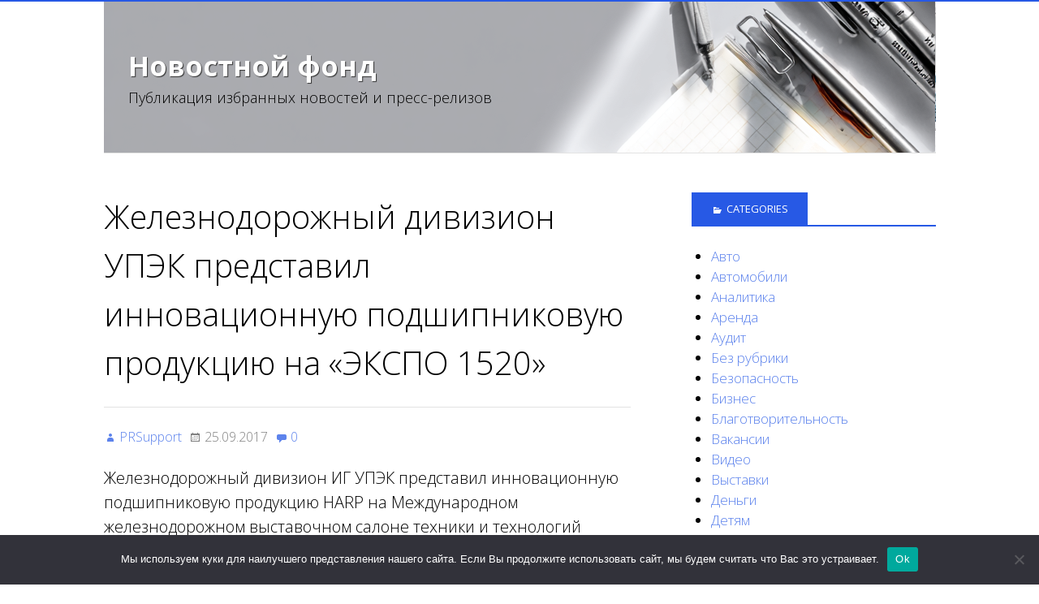

--- FILE ---
content_type: text/html; charset=UTF-8
request_url: https://pr-pool.ru/prsupport/zheleznodorozhnyj-divizion-upek-predstavil-innovacionnuyu-podshipnikovuyu-produkciyu-na-ekspo-1520/
body_size: 20549
content:
<!DOCTYPE html>
<html lang="ru-RU">

<head>
<meta charset="UTF-8" />
<title>Железнодорожный дивизион УПЭК представил инновационную подшипниковую продукцию на «ЭКСПО 1520» &#8211; Новостной фонд</title>
<meta name='robots' content='max-image-preview:large' />
	<style>img:is([sizes="auto" i], [sizes^="auto," i]) { contain-intrinsic-size: 3000px 1500px }</style>
	<meta name="viewport" content="width=device-width, initial-scale=1" />
<meta name="generator" content="Stargazer 3.0.0" />
<link rel='dns-prefetch' href='//fonts.googleapis.com' />
<link rel="alternate" type="application/rss+xml" title="Новостной фонд &raquo; Feed" href="https://pr-pool.ru/feed/" />
<link rel="alternate" type="application/rss+xml" title="Новостной фонд &raquo; Comments Feed" href="https://pr-pool.ru/comments/feed/" />
<link rel="alternate" type="application/rss+xml" title="Новостной фонд &raquo; Железнодорожный дивизион УПЭК представил инновационную подшипниковую продукцию на «ЭКСПО 1520» Comments Feed" href="https://pr-pool.ru/prsupport/zheleznodorozhnyj-divizion-upek-predstavil-innovacionnuyu-podshipnikovuyu-produkciyu-na-ekspo-1520/feed/" />
<link rel="pingback" href="https://pr-pool.ru/xmlrpc.php" />
<script type="text/javascript">
/* <![CDATA[ */
window._wpemojiSettings = {"baseUrl":"https:\/\/s.w.org\/images\/core\/emoji\/15.1.0\/72x72\/","ext":".png","svgUrl":"https:\/\/s.w.org\/images\/core\/emoji\/15.1.0\/svg\/","svgExt":".svg","source":{"concatemoji":"https:\/\/pr-pool.ru\/wp-includes\/js\/wp-emoji-release.min.js?ver=6.8.1"}};
/*! This file is auto-generated */
!function(i,n){var o,s,e;function c(e){try{var t={supportTests:e,timestamp:(new Date).valueOf()};sessionStorage.setItem(o,JSON.stringify(t))}catch(e){}}function p(e,t,n){e.clearRect(0,0,e.canvas.width,e.canvas.height),e.fillText(t,0,0);var t=new Uint32Array(e.getImageData(0,0,e.canvas.width,e.canvas.height).data),r=(e.clearRect(0,0,e.canvas.width,e.canvas.height),e.fillText(n,0,0),new Uint32Array(e.getImageData(0,0,e.canvas.width,e.canvas.height).data));return t.every(function(e,t){return e===r[t]})}function u(e,t,n){switch(t){case"flag":return n(e,"\ud83c\udff3\ufe0f\u200d\u26a7\ufe0f","\ud83c\udff3\ufe0f\u200b\u26a7\ufe0f")?!1:!n(e,"\ud83c\uddfa\ud83c\uddf3","\ud83c\uddfa\u200b\ud83c\uddf3")&&!n(e,"\ud83c\udff4\udb40\udc67\udb40\udc62\udb40\udc65\udb40\udc6e\udb40\udc67\udb40\udc7f","\ud83c\udff4\u200b\udb40\udc67\u200b\udb40\udc62\u200b\udb40\udc65\u200b\udb40\udc6e\u200b\udb40\udc67\u200b\udb40\udc7f");case"emoji":return!n(e,"\ud83d\udc26\u200d\ud83d\udd25","\ud83d\udc26\u200b\ud83d\udd25")}return!1}function f(e,t,n){var r="undefined"!=typeof WorkerGlobalScope&&self instanceof WorkerGlobalScope?new OffscreenCanvas(300,150):i.createElement("canvas"),a=r.getContext("2d",{willReadFrequently:!0}),o=(a.textBaseline="top",a.font="600 32px Arial",{});return e.forEach(function(e){o[e]=t(a,e,n)}),o}function t(e){var t=i.createElement("script");t.src=e,t.defer=!0,i.head.appendChild(t)}"undefined"!=typeof Promise&&(o="wpEmojiSettingsSupports",s=["flag","emoji"],n.supports={everything:!0,everythingExceptFlag:!0},e=new Promise(function(e){i.addEventListener("DOMContentLoaded",e,{once:!0})}),new Promise(function(t){var n=function(){try{var e=JSON.parse(sessionStorage.getItem(o));if("object"==typeof e&&"number"==typeof e.timestamp&&(new Date).valueOf()<e.timestamp+604800&&"object"==typeof e.supportTests)return e.supportTests}catch(e){}return null}();if(!n){if("undefined"!=typeof Worker&&"undefined"!=typeof OffscreenCanvas&&"undefined"!=typeof URL&&URL.createObjectURL&&"undefined"!=typeof Blob)try{var e="postMessage("+f.toString()+"("+[JSON.stringify(s),u.toString(),p.toString()].join(",")+"));",r=new Blob([e],{type:"text/javascript"}),a=new Worker(URL.createObjectURL(r),{name:"wpTestEmojiSupports"});return void(a.onmessage=function(e){c(n=e.data),a.terminate(),t(n)})}catch(e){}c(n=f(s,u,p))}t(n)}).then(function(e){for(var t in e)n.supports[t]=e[t],n.supports.everything=n.supports.everything&&n.supports[t],"flag"!==t&&(n.supports.everythingExceptFlag=n.supports.everythingExceptFlag&&n.supports[t]);n.supports.everythingExceptFlag=n.supports.everythingExceptFlag&&!n.supports.flag,n.DOMReady=!1,n.readyCallback=function(){n.DOMReady=!0}}).then(function(){return e}).then(function(){var e;n.supports.everything||(n.readyCallback(),(e=n.source||{}).concatemoji?t(e.concatemoji):e.wpemoji&&e.twemoji&&(t(e.twemoji),t(e.wpemoji)))}))}((window,document),window._wpemojiSettings);
/* ]]> */
</script>
<link rel='stylesheet' id='wp-block-library-css' href='https://pr-pool.ru/wp-includes/css/dist/block-library/style.min.css?ver=6.8.1' type='text/css' media='all' />
<style id='classic-theme-styles-inline-css' type='text/css'>
/*! This file is auto-generated */
.wp-block-button__link{color:#fff;background-color:#32373c;border-radius:9999px;box-shadow:none;text-decoration:none;padding:calc(.667em + 2px) calc(1.333em + 2px);font-size:1.125em}.wp-block-file__button{background:#32373c;color:#fff;text-decoration:none}
</style>
<style id='global-styles-inline-css' type='text/css'>
:root{--wp--preset--aspect-ratio--square: 1;--wp--preset--aspect-ratio--4-3: 4/3;--wp--preset--aspect-ratio--3-4: 3/4;--wp--preset--aspect-ratio--3-2: 3/2;--wp--preset--aspect-ratio--2-3: 2/3;--wp--preset--aspect-ratio--16-9: 16/9;--wp--preset--aspect-ratio--9-16: 9/16;--wp--preset--color--black: #000000;--wp--preset--color--cyan-bluish-gray: #abb8c3;--wp--preset--color--white: #ffffff;--wp--preset--color--pale-pink: #f78da7;--wp--preset--color--vivid-red: #cf2e2e;--wp--preset--color--luminous-vivid-orange: #ff6900;--wp--preset--color--luminous-vivid-amber: #fcb900;--wp--preset--color--light-green-cyan: #7bdcb5;--wp--preset--color--vivid-green-cyan: #00d084;--wp--preset--color--pale-cyan-blue: #8ed1fc;--wp--preset--color--vivid-cyan-blue: #0693e3;--wp--preset--color--vivid-purple: #9b51e0;--wp--preset--gradient--vivid-cyan-blue-to-vivid-purple: linear-gradient(135deg,rgba(6,147,227,1) 0%,rgb(155,81,224) 100%);--wp--preset--gradient--light-green-cyan-to-vivid-green-cyan: linear-gradient(135deg,rgb(122,220,180) 0%,rgb(0,208,130) 100%);--wp--preset--gradient--luminous-vivid-amber-to-luminous-vivid-orange: linear-gradient(135deg,rgba(252,185,0,1) 0%,rgba(255,105,0,1) 100%);--wp--preset--gradient--luminous-vivid-orange-to-vivid-red: linear-gradient(135deg,rgba(255,105,0,1) 0%,rgb(207,46,46) 100%);--wp--preset--gradient--very-light-gray-to-cyan-bluish-gray: linear-gradient(135deg,rgb(238,238,238) 0%,rgb(169,184,195) 100%);--wp--preset--gradient--cool-to-warm-spectrum: linear-gradient(135deg,rgb(74,234,220) 0%,rgb(151,120,209) 20%,rgb(207,42,186) 40%,rgb(238,44,130) 60%,rgb(251,105,98) 80%,rgb(254,248,76) 100%);--wp--preset--gradient--blush-light-purple: linear-gradient(135deg,rgb(255,206,236) 0%,rgb(152,150,240) 100%);--wp--preset--gradient--blush-bordeaux: linear-gradient(135deg,rgb(254,205,165) 0%,rgb(254,45,45) 50%,rgb(107,0,62) 100%);--wp--preset--gradient--luminous-dusk: linear-gradient(135deg,rgb(255,203,112) 0%,rgb(199,81,192) 50%,rgb(65,88,208) 100%);--wp--preset--gradient--pale-ocean: linear-gradient(135deg,rgb(255,245,203) 0%,rgb(182,227,212) 50%,rgb(51,167,181) 100%);--wp--preset--gradient--electric-grass: linear-gradient(135deg,rgb(202,248,128) 0%,rgb(113,206,126) 100%);--wp--preset--gradient--midnight: linear-gradient(135deg,rgb(2,3,129) 0%,rgb(40,116,252) 100%);--wp--preset--font-size--small: 13px;--wp--preset--font-size--medium: 20px;--wp--preset--font-size--large: 36px;--wp--preset--font-size--x-large: 42px;--wp--preset--spacing--20: 0.44rem;--wp--preset--spacing--30: 0.67rem;--wp--preset--spacing--40: 1rem;--wp--preset--spacing--50: 1.5rem;--wp--preset--spacing--60: 2.25rem;--wp--preset--spacing--70: 3.38rem;--wp--preset--spacing--80: 5.06rem;--wp--preset--shadow--natural: 6px 6px 9px rgba(0, 0, 0, 0.2);--wp--preset--shadow--deep: 12px 12px 50px rgba(0, 0, 0, 0.4);--wp--preset--shadow--sharp: 6px 6px 0px rgba(0, 0, 0, 0.2);--wp--preset--shadow--outlined: 6px 6px 0px -3px rgba(255, 255, 255, 1), 6px 6px rgba(0, 0, 0, 1);--wp--preset--shadow--crisp: 6px 6px 0px rgba(0, 0, 0, 1);}:where(.is-layout-flex){gap: 0.5em;}:where(.is-layout-grid){gap: 0.5em;}body .is-layout-flex{display: flex;}.is-layout-flex{flex-wrap: wrap;align-items: center;}.is-layout-flex > :is(*, div){margin: 0;}body .is-layout-grid{display: grid;}.is-layout-grid > :is(*, div){margin: 0;}:where(.wp-block-columns.is-layout-flex){gap: 2em;}:where(.wp-block-columns.is-layout-grid){gap: 2em;}:where(.wp-block-post-template.is-layout-flex){gap: 1.25em;}:where(.wp-block-post-template.is-layout-grid){gap: 1.25em;}.has-black-color{color: var(--wp--preset--color--black) !important;}.has-cyan-bluish-gray-color{color: var(--wp--preset--color--cyan-bluish-gray) !important;}.has-white-color{color: var(--wp--preset--color--white) !important;}.has-pale-pink-color{color: var(--wp--preset--color--pale-pink) !important;}.has-vivid-red-color{color: var(--wp--preset--color--vivid-red) !important;}.has-luminous-vivid-orange-color{color: var(--wp--preset--color--luminous-vivid-orange) !important;}.has-luminous-vivid-amber-color{color: var(--wp--preset--color--luminous-vivid-amber) !important;}.has-light-green-cyan-color{color: var(--wp--preset--color--light-green-cyan) !important;}.has-vivid-green-cyan-color{color: var(--wp--preset--color--vivid-green-cyan) !important;}.has-pale-cyan-blue-color{color: var(--wp--preset--color--pale-cyan-blue) !important;}.has-vivid-cyan-blue-color{color: var(--wp--preset--color--vivid-cyan-blue) !important;}.has-vivid-purple-color{color: var(--wp--preset--color--vivid-purple) !important;}.has-black-background-color{background-color: var(--wp--preset--color--black) !important;}.has-cyan-bluish-gray-background-color{background-color: var(--wp--preset--color--cyan-bluish-gray) !important;}.has-white-background-color{background-color: var(--wp--preset--color--white) !important;}.has-pale-pink-background-color{background-color: var(--wp--preset--color--pale-pink) !important;}.has-vivid-red-background-color{background-color: var(--wp--preset--color--vivid-red) !important;}.has-luminous-vivid-orange-background-color{background-color: var(--wp--preset--color--luminous-vivid-orange) !important;}.has-luminous-vivid-amber-background-color{background-color: var(--wp--preset--color--luminous-vivid-amber) !important;}.has-light-green-cyan-background-color{background-color: var(--wp--preset--color--light-green-cyan) !important;}.has-vivid-green-cyan-background-color{background-color: var(--wp--preset--color--vivid-green-cyan) !important;}.has-pale-cyan-blue-background-color{background-color: var(--wp--preset--color--pale-cyan-blue) !important;}.has-vivid-cyan-blue-background-color{background-color: var(--wp--preset--color--vivid-cyan-blue) !important;}.has-vivid-purple-background-color{background-color: var(--wp--preset--color--vivid-purple) !important;}.has-black-border-color{border-color: var(--wp--preset--color--black) !important;}.has-cyan-bluish-gray-border-color{border-color: var(--wp--preset--color--cyan-bluish-gray) !important;}.has-white-border-color{border-color: var(--wp--preset--color--white) !important;}.has-pale-pink-border-color{border-color: var(--wp--preset--color--pale-pink) !important;}.has-vivid-red-border-color{border-color: var(--wp--preset--color--vivid-red) !important;}.has-luminous-vivid-orange-border-color{border-color: var(--wp--preset--color--luminous-vivid-orange) !important;}.has-luminous-vivid-amber-border-color{border-color: var(--wp--preset--color--luminous-vivid-amber) !important;}.has-light-green-cyan-border-color{border-color: var(--wp--preset--color--light-green-cyan) !important;}.has-vivid-green-cyan-border-color{border-color: var(--wp--preset--color--vivid-green-cyan) !important;}.has-pale-cyan-blue-border-color{border-color: var(--wp--preset--color--pale-cyan-blue) !important;}.has-vivid-cyan-blue-border-color{border-color: var(--wp--preset--color--vivid-cyan-blue) !important;}.has-vivid-purple-border-color{border-color: var(--wp--preset--color--vivid-purple) !important;}.has-vivid-cyan-blue-to-vivid-purple-gradient-background{background: var(--wp--preset--gradient--vivid-cyan-blue-to-vivid-purple) !important;}.has-light-green-cyan-to-vivid-green-cyan-gradient-background{background: var(--wp--preset--gradient--light-green-cyan-to-vivid-green-cyan) !important;}.has-luminous-vivid-amber-to-luminous-vivid-orange-gradient-background{background: var(--wp--preset--gradient--luminous-vivid-amber-to-luminous-vivid-orange) !important;}.has-luminous-vivid-orange-to-vivid-red-gradient-background{background: var(--wp--preset--gradient--luminous-vivid-orange-to-vivid-red) !important;}.has-very-light-gray-to-cyan-bluish-gray-gradient-background{background: var(--wp--preset--gradient--very-light-gray-to-cyan-bluish-gray) !important;}.has-cool-to-warm-spectrum-gradient-background{background: var(--wp--preset--gradient--cool-to-warm-spectrum) !important;}.has-blush-light-purple-gradient-background{background: var(--wp--preset--gradient--blush-light-purple) !important;}.has-blush-bordeaux-gradient-background{background: var(--wp--preset--gradient--blush-bordeaux) !important;}.has-luminous-dusk-gradient-background{background: var(--wp--preset--gradient--luminous-dusk) !important;}.has-pale-ocean-gradient-background{background: var(--wp--preset--gradient--pale-ocean) !important;}.has-electric-grass-gradient-background{background: var(--wp--preset--gradient--electric-grass) !important;}.has-midnight-gradient-background{background: var(--wp--preset--gradient--midnight) !important;}.has-small-font-size{font-size: var(--wp--preset--font-size--small) !important;}.has-medium-font-size{font-size: var(--wp--preset--font-size--medium) !important;}.has-large-font-size{font-size: var(--wp--preset--font-size--large) !important;}.has-x-large-font-size{font-size: var(--wp--preset--font-size--x-large) !important;}
:where(.wp-block-post-template.is-layout-flex){gap: 1.25em;}:where(.wp-block-post-template.is-layout-grid){gap: 1.25em;}
:where(.wp-block-columns.is-layout-flex){gap: 2em;}:where(.wp-block-columns.is-layout-grid){gap: 2em;}
:root :where(.wp-block-pullquote){font-size: 1.5em;line-height: 1.6;}
</style>
<link rel='stylesheet' id='custom-comments-css-css' href='https://pr-pool.ru/wp-content/plugins/bka-single/asset/styles.css?ver=6.8.1' type='text/css' media='all' />
<link rel='stylesheet' id='cookie-notice-front-css' href='https://pr-pool.ru/wp-content/plugins/cookie-notice/css/front.min.css?ver=2.4.16' type='text/css' media='all' />
<link rel='stylesheet' id='stargazer-fonts-css' href='//fonts.googleapis.com/css?family=Droid+Serif%3A400%2C700%2C400italic%2C700italic%7COpen+Sans%3A300%2C400%2C600%2C700&#038;ver=6.8.1' type='text/css' media='all' />
<link rel='stylesheet' id='hybrid-one-five-css' href='https://pr-pool.ru/wp-content/themes/stargazer/library/css/one-five.min.css?ver=6.8.1' type='text/css' media='all' />
<link rel='stylesheet' id='hybrid-gallery-css' href='https://pr-pool.ru/wp-content/themes/stargazer/library/css/gallery.min.css?ver=6.8.1' type='text/css' media='all' />
<link rel='stylesheet' id='stargazer-mediaelement-css' href='https://pr-pool.ru/wp-content/themes/stargazer/css/mediaelement.min.css?ver=6.8.1' type='text/css' media='all' />
<link rel='stylesheet' id='stargazer-media-css' href='https://pr-pool.ru/wp-content/themes/stargazer/css/media.min.css?ver=6.8.1' type='text/css' media='all' />
<link rel='stylesheet' id='hybrid-parent-css' href='https://pr-pool.ru/wp-content/themes/stargazer/style.min.css?ver=6.8.1' type='text/css' media='all' />
<link rel='stylesheet' id='hybrid-style-css' href='https://pr-pool.ru/wp-content/themes/prpool2/style.css?ver=6.8.1' type='text/css' media='all' />
<script type="text/javascript" id="cookie-notice-front-js-before">
/* <![CDATA[ */
var cnArgs = {"ajaxUrl":"https:\/\/pr-pool.ru\/wp-admin\/admin-ajax.php","nonce":"44f2e89d0c","hideEffect":"fade","position":"bottom","onScroll":false,"onScrollOffset":100,"onClick":false,"cookieName":"cookie_notice_accepted","cookieTime":2592000,"cookieTimeRejected":2592000,"globalCookie":false,"redirection":false,"cache":false,"revokeCookies":false,"revokeCookiesOpt":"automatic"};
/* ]]> */
</script>
<script type="text/javascript" src="https://pr-pool.ru/wp-content/plugins/cookie-notice/js/front.min.js?ver=2.4.16" id="cookie-notice-front-js"></script>
<script type="text/javascript" src="https://pr-pool.ru/wp-includes/js/jquery/jquery.min.js?ver=3.7.1" id="jquery-core-js"></script>
<script type="text/javascript" src="https://pr-pool.ru/wp-includes/js/jquery/jquery-migrate.min.js?ver=3.4.1" id="jquery-migrate-js"></script>
<link rel="https://api.w.org/" href="https://pr-pool.ru/wp-json/" /><link rel="alternate" title="JSON" type="application/json" href="https://pr-pool.ru/wp-json/wp/v2/posts/624" /><link rel="EditURI" type="application/rsd+xml" title="RSD" href="https://pr-pool.ru/xmlrpc.php?rsd" />
<meta name="generator" content="WordPress 6.8.1" />
<link rel="canonical" href="https://pr-pool.ru/prsupport/zheleznodorozhnyj-divizion-upek-predstavil-innovacionnuyu-podshipnikovuyu-produkciyu-na-ekspo-1520/" />
<link rel='shortlink' href='https://pr-pool.ru/?p=624' />
<link rel="alternate" title="oEmbed (JSON)" type="application/json+oembed" href="https://pr-pool.ru/wp-json/oembed/1.0/embed?url=https%3A%2F%2Fpr-pool.ru%2Fprsupport%2Fzheleznodorozhnyj-divizion-upek-predstavil-innovacionnuyu-podshipnikovuyu-produkciyu-na-ekspo-1520%2F" />
<meta name="description" content="На выставке, которая проходила в рамках железнодорожного салона, приняли участие компании из 26 стран мира">
<style type="text/css" id="custom-colors-css">a, .wp-playlist-light .wp-playlist-playing, .wp-embed-comments a,.wp-embed-share-dialog-open, .wp-embed a { color: rgba( 39, 89, 229, 0.75 ); } a:hover, a:focus, legend, mark, .comment-respond .required, pre,.form-allowed-tags code, pre code,.wp-playlist-light .wp-playlist-item:hover,.wp-playlist-light .wp-playlist-item:focus,.mejs-button button:hover::after, .mejs-button button:focus::after,.mejs-overlay-button:hover::after, .mejs-overlay-button:focus::after,.wp-embed-comments a:hover, .wp-embed-comments a:focus,.wp-embed-share-dialog-open:hover, .wp-embed-share-dialog-open:focus,.wp-embed a:hover, .wp-embed a:focus{ color: #2759e5; } input[type='submit'], input[type='reset'], input[type='button'], button, .page-links a,.comment-reply-link, .comment-reply-login, .wp-calendar td.has-posts a, #menu-sub-terms li a{ background-color: rgba( 39, 89, 229, 0.8 ); } legend, mark, pre, .form-allowed-tags code { background-color: rgba( 39, 89, 229, 0.1 ); } input[type='submit']:hover, input[type='submit']:focus,input[type='reset']:hover, input[type='reset']:focus,input[type='button']:hover, input[type='button']:focus,button:hover, button:focus,.page-links a:hover, .page-links a:focus,.wp-calendar td.has-posts a:hover, .wp-calendar td.has-posts a:focus,.widget-title > .wrap,#comments-number > .wrap, #reply-title > .wrap, .attachment-meta-title > .wrap,.widget_search > .search-form,#menu-sub-terms li a:hover, #menu-sub-terms li a:focus,.comment-reply-link:hover, .comment-reply-link:focus,.comment-reply-login:hover, .comment-reply-login:focus,.mejs-time-rail .mejs-time-loaded, .skip-link .screen-reader-text{ background-color: #2759e5; } ::selection { background-color: #2759e5; } legend { border-color: rgba( 39, 89, 229, 0.15 ); } body { border-top-color: #2759e5; } .entry-content a, .entry-summary a, .comment-content a { border-bottom-color: rgba( 39, 89, 229, 0.15 ); } .entry-content a:hover, .entry-content a:focus,           .entry-summary a:hover, .entry-summary a:focus,           .comment-content a:hover, .comment-content a:focus           { border-bottom-color: rgba( 39, 89, 229, 0.75 ); } body, .widget-title, #comments-number, #reply-title,.attachment-meta-title { border-bottom-color: #2759e5; } blockquote { background-color: rgba( 39, 89, 229, 0.85 ); } blockquote blockquote { background-color: rgba( 39, 89, 229, 0.9 ); } blockquote { outline-color: rgba( 39, 89, 229, 0.85); }</style>

<style type="text/css" id="custom-header-css">body.custom-header #site-title a { color: #252525; }</style>


<link rel="apple-touch-icon" sizes="180x180" href="/apple-touch-icon.png">
<link rel="icon" type="image/png" sizes="32x32" href="/favicon-32x32.png">
<link rel="icon" type="image/png" sizes="16x16" href="/favicon-16x16.png">
<link rel="manifest" href="/site.webmanifest">
<link rel="mask-icon" href="/safari-pinned-tab.svg" color="#5bbad5">
<meta name="msapplication-TileColor" content="#da532c">
<meta name="theme-color" content="#ffffff">


</head>

<body class="wordpress ltr ru ru-ru child-theme y2026 m01 d18 h17 sunday logged-out custom-header display-header-text singular singular-post singular-post-624 post-format-standard layout-2c-l cookies-not-set custom-colors" dir="ltr" itemscope="itemscope" itemtype="http://schema.org/Blog">

	<div id="container">

		<div class="skip-link">
			<a href="#content" class="screen-reader-text">Перейти к содержимому</a>
		</div><!-- .skip-link -->

		
		<div class="wrap">

			<header id="header" class="site-header" role="banner" itemscope="itemscope" itemtype="http://schema.org/WPHeader">

				
					<div id="branding">
						
													<h1 id="site-title" class="site-title" itemprop="headline"><a href="https://pr-pool.ru" rel="home">Новостной фонд</a></h1>							<h2 id="site-description" class="site-description" itemprop="description">Публикация избранных новостей и пресс-релизов</h2>											</div><!-- #branding -->

				
						    
			</header><!-- #header -->

			
			<div id="main" class="main">

				
<main id="content" class="content" role="main">

	
	
		
			
			<article id="post-624" class="entry author-prsupport post-624 post type-post status-publish format-standard has-post-thumbnail category-2 category-promyshlennye-predpriyatiya category-smi tag-cru-duplex tag-cru-harp tag-tbu-1520 tag-lokomotiv tag-ekspoziciya tag-elektrodvigatel" itemscope="itemscope" itemtype="http://schema.org/BlogPosting" itemprop="blogPost">

	
		<header class="entry-header">

			<h1 class="entry-title" itemprop="headline">Железнодорожный дивизион УПЭК представил инновационную подшипниковую продукцию на «ЭКСПО 1520»</h1>

			<div class="entry-byline">
				<span class="entry-author" itemprop="author" itemscope="itemscope" itemtype="http://schema.org/Person"><a href="https://pr-pool.ru/author/prsupport/" title="Posts by PRSupport" rel="author" class="url fn n" itemprop="url"><span itemprop="name">PRSupport</span></a></span>
				<time class="entry-published updated" datetime="2017-09-25T14:15:51+03:00" itemprop="datePublished" title="Monday, September 25, 2017, 2:15 pm">25.09.2017</time>
				<a href="https://pr-pool.ru/prsupport/zheleznodorozhnyj-divizion-upek-predstavil-innovacionnuyu-podshipnikovuyu-produkciyu-na-ekspo-1520/#respond" class="comments-link" itemprop="discussionURL">0</a>											</div><!-- .entry-byline -->

		</header><!-- .entry-header -->

		<div class="entry-content" itemprop="articleBody">
			<p><a href="https://www.business-top.info/?attachment_id=311656" rel="attachment wp-att-311656"><img fetchpriority="high" decoding="async" class="aligncenter size-medium wp-image-311656" src="https://www.business-top.info/wp-content/uploads/2017/09/pimgpsh_fullsize-300x183.jpg" alt="" width="300" height="183" /></a> Железнодорожный дивизион ИГ УПЭК представил инновационную подшипниковую продукцию HARP на Международном железнодорожном выставочном салоне техники и технологий «ЭКСПО 1520».</p>
<p>На выставке, которая проходила в рамках железнодорожного салона, приняли участие компании из 26 стран мира. Экспозиция Железнодорожного дивизиона УПЭК была представлена широкой линейкой <a href="http://harp.ua/production/bearings_railway/">кассетных подшипников</a> для всех типов железнодорожного транспорта, адаптированных специально для использования на территории пространства «колеи 1520» <i>(«русская колея», с шириной 1520 или 1524 мм. Вторая по суммарной длине проложенных путей в мире. Она была основной в СССР и остается «в наследство», также используется в Финляндии и Монголии</i>).</p>
<p><a href="https://www.business-top.info/?attachment_id=311657" rel="attachment wp-att-311657"><img decoding="async" class="aligncenter size-medium wp-image-311657" src="https://www.business-top.info/wp-content/uploads/2017/09/tbu-300x209.jpg" alt="" width="300" height="209" /></a></p>
<p>Десятилетние фундаментальные исследования и прикладные разработки, а также глубокая оптимизация технологий привели к созданию новых типов подшипников, которые сегодня предлагает HARP – <a href="http://harp.ua/production/bearings_railway/tbu1520.php">конические подшипниковые узлы</a> TBU 1520, цилиндрические подшипниковые узлы CRU DUPLEX для букс грузовых и пассажирских вагонов; цилиндрические подшипниковые узлы CRU HARP для установки в буксовые узлы локомотивов, с защитными шайбами и уплотнениями, узлы закрытого типа CRB HARP для тяговых электродвигателей локомотивов.</p>
<p>Новая линейка продуктов, в отличие от других известных подшипниковых узлов, еще на этапе проектирования была оптимизирована под условия эксплуатации стран, где проходит железнодорожное пространство 1520. Подшипниковые узлы HARP выдерживают диапазон внешних температур от –60°С до +150°С и более высокую нагрузку на поворотах, спусках, подъемах путей пространства 1520.</p>
<p>«На выставки мы провели переговоры с руководителями вагонных хозяйств из разных стран, которых заинтересовались нашими инновационными подшипниками. Модель CRU Duplex уже зарекомендовала себя на этом рынке как надежный буксовый узел с гарантированным межремонтным пробегом в 800 тыс. км и более 8 лет надежной работы», – резюмирует консультант по маркетингу Александр Твердохлеб.</p>
<p>Напомним, в августе успешно завершились ресурсные испытания кассетного подшипника TBU 1520 (150х250), разработанного для вагонов повышенной грузоподъемности пространства «колеи 1520».</p>
<p>Сегодня благодаря инновационным решениям ХАРП занимает лидирующие позиции в производстве железнодорожных подшипниковых узлов для всего пространства «колеи 1520». Результатом участия компании УПЭК в крупнейших специализированных выставках является не только рост продаж и расширение географии поставок качественных комплектующих, но и признание на мировом рынке инноваций.</p>
    <p>Комментариев пока нет.</p>
					</div><!-- .entry-content -->

		<footer class="entry-footer">
			<span class="entry-terms category" itemprop="articleSection">Опубликовано в <a href="https://pr-pool.ru/category/%d0%b8%d0%bd%d0%bd%d0%be%d0%b2%d0%b0%d1%86%d0%b8%d0%b8/" rel="tag">Инновации</a>, <a href="https://pr-pool.ru/category/promyshlennye-predpriyatiya/" rel="tag">Промышленные предприятия</a>, <a href="https://pr-pool.ru/category/smi/" rel="tag">СМИ</a></span>			<br /><span class="entry-terms post_tag" itemprop="keywords">Помечено <a href="https://pr-pool.ru/tag/cru-duplex/" rel="tag">CRU DUPLEX</a>, <a href="https://pr-pool.ru/tag/cru-harp/" rel="tag">CRU HARP</a>, <a href="https://pr-pool.ru/tag/tbu-1520/" rel="tag">TBU 1520</a>, <a href="https://pr-pool.ru/tag/lokomotiv/" rel="tag">локомотив</a>, <a href="https://pr-pool.ru/tag/ekspoziciya/" rel="tag">Экспозиция</a>, <a href="https://pr-pool.ru/tag/elektrodvigatel/" rel="tag">электродвигатель</a></span>		</footer><!-- .entry-footer -->

	
</article><!-- .entry -->
			
				
<section id="comments-template">

	
	
		<div id="respond" class="comment-respond">
		<h3 id="reply-title" class="comment-reply-title">Leave a Reply <small><a rel="nofollow" id="cancel-comment-reply-link" href="/prsupport/zheleznodorozhnyj-divizion-upek-predstavil-innovacionnuyu-podshipnikovuyu-produkciyu-na-ekspo-1520/#respond" style="display:none;">Cancel reply</a></small></h3><p class="must-log-in">You must be <a href="https://pr-pool.ru/wp-login.php?redirect_to=https%3A%2F%2Fpr-pool.ru%2Fprsupport%2Fzheleznodorozhnyj-divizion-upek-predstavil-innovacionnuyu-podshipnikovuyu-produkciyu-na-ekspo-1520%2F">logged in</a> to post a comment.</p>	</div><!-- #respond -->
	
</section><!-- #comments-template -->
			
		
		
	<div class="loop-nav">
		<div class="prev">Предыдущая запись: <a href="https://pr-pool.ru/prsupport/oleg-lure-dal-svoyu-ocenku-poslednim-sobytiyam-na-kubani/" rel="prev">Олег Лурье дал свою оценку последним событиям на Кубани</a></div>		<div class="next">Следующая запись: <a href="https://pr-pool.ru/pr45/shkolnye-gody-mobilnye-smartfon-stal-pomoshhnikom-v-uchebe/" rel="next">Школьные годы мобильные – смартфон стал помощником в учебе</a></div>	</div><!-- .loop-nav -->


	
</main><!-- #content -->

				
	<aside class="sidebar sidebar-primary" role="complementary" id="sidebar-primary" aria-label="Основной Sidebar" itemscope="itemscope" itemtype="http://schema.org/WPSideBar">

		<h3 id="sidebar-primary-title" class="screen-reader-text">Основной Сайдбар</h3>

		
			<section id="categories-1" class="widget widget_categories"><h3 class="widget-title">Categories</h3>
			<ul>
					<li class="cat-item cat-item-28"><a href="https://pr-pool.ru/category/avto/">Авто</a>
</li>
	<li class="cat-item cat-item-2714"><a href="https://pr-pool.ru/category/%d0%b0%d0%b2%d1%82%d0%be%d0%bc%d0%be%d0%b1%d0%b8%d0%bb%d0%b8/">Автомобили</a>
</li>
	<li class="cat-item cat-item-2694"><a href="https://pr-pool.ru/category/%d0%b0%d0%bd%d0%b0%d0%bb%d0%b8%d1%82%d0%b8%d0%ba%d0%b0/">Аналитика</a>
</li>
	<li class="cat-item cat-item-199"><a href="https://pr-pool.ru/category/arenda/">Аренда</a>
</li>
	<li class="cat-item cat-item-2810"><a href="https://pr-pool.ru/category/%d0%b0%d1%83%d0%b4%d0%b8%d1%82/">Аудит</a>
</li>
	<li class="cat-item cat-item-1"><a href="https://pr-pool.ru/category/%d0%b1%d0%b5%d0%b7-%d1%80%d1%83%d0%b1%d1%80%d0%b8%d0%ba%d0%b8/">Без рубрики</a>
</li>
	<li class="cat-item cat-item-1221"><a href="https://pr-pool.ru/category/bezopasnost/">Безопасность</a>
</li>
	<li class="cat-item cat-item-2528"><a href="https://pr-pool.ru/category/%d0%b1%d0%b8%d0%b7%d0%bd%d0%b5%d1%81/">Бизнес</a>
</li>
	<li class="cat-item cat-item-2889"><a href="https://pr-pool.ru/category/%d0%b1%d0%bb%d0%b0%d0%b3%d0%be%d1%82%d0%b2%d0%be%d1%80%d0%b8%d1%82%d0%b5%d0%bb%d1%8c%d0%bd%d0%be%d1%81%d1%82%d1%8c/">Благотворительность</a>
</li>
	<li class="cat-item cat-item-2768"><a href="https://pr-pool.ru/category/%d0%b2%d0%b0%d0%ba%d0%b0%d0%bd%d1%81%d0%b8%d0%b8/">Вакансии</a>
</li>
	<li class="cat-item cat-item-2983"><a href="https://pr-pool.ru/category/%d0%b2%d0%b8%d0%b4%d0%b5%d0%be/">Видео</a>
</li>
	<li class="cat-item cat-item-2903"><a href="https://pr-pool.ru/category/%d0%b2%d1%8b%d1%81%d1%82%d0%b0%d0%b2%d0%ba%d0%b8/">Выставки</a>
</li>
	<li class="cat-item cat-item-9"><a href="https://pr-pool.ru/category/dengi/">Деньги</a>
</li>
	<li class="cat-item cat-item-2795"><a href="https://pr-pool.ru/category/%d0%b4%d0%b5%d1%82%d1%8f%d0%bc/">Детям</a>
</li>
	<li class="cat-item cat-item-2875"><a href="https://pr-pool.ru/category/%d0%b6%d0%b8%d0%b2%d0%be%d1%82%d0%bd%d1%8b%d0%b5/">Животные</a>
</li>
	<li class="cat-item cat-item-2843"><a href="https://pr-pool.ru/category/%d0%b6%d0%ba%d1%85/">ЖКХ</a>
</li>
	<li class="cat-item cat-item-2693"><a href="https://pr-pool.ru/category/%d0%b7%d0%b4%d0%be%d1%80%d0%be%d0%b2%d1%8c%d0%b5/">Здоровье</a>
</li>
	<li class="cat-item cat-item-1985"><a href="https://pr-pool.ru/category/%d0%b8%d0%bd%d0%b2%d0%b5%d1%81%d1%82%d0%b8%d1%86%d0%b8%d0%b8/">Инвестиции</a>
</li>
	<li class="cat-item cat-item-2"><a href="https://pr-pool.ru/category/%d0%b8%d0%bd%d0%bd%d0%be%d0%b2%d0%b0%d1%86%d0%b8%d0%b8/">Инновации</a>
</li>
	<li class="cat-item cat-item-2729"><a href="https://pr-pool.ru/category/%d0%b8%d0%bd%d1%82%d0%b5%d1%80%d0%bd%d0%b5%d1%82/">Интернет</a>
</li>
	<li class="cat-item cat-item-21"><a href="https://pr-pool.ru/category/ipoteka/">Ипотека</a>
</li>
	<li class="cat-item cat-item-2888"><a href="https://pr-pool.ru/category/%d0%b8%d1%81%d0%ba%d1%83%d1%81%d1%81%d1%82%d0%b2%d0%be/">Искусство</a>
</li>
	<li class="cat-item cat-item-2678"><a href="https://pr-pool.ru/category/%d0%ba%d0%b8%d0%bd%d0%be/">Кино</a>
</li>
	<li class="cat-item cat-item-2705"><a href="https://pr-pool.ru/category/%d0%ba%d0%bd%d0%b8%d0%b3%d0%b8/">Книги</a>
</li>
	<li class="cat-item cat-item-2893"><a href="https://pr-pool.ru/category/%d0%ba%d0%be%d0%bd%d0%ba%d1%83%d1%80%d1%81/">Конкурс</a>
</li>
	<li class="cat-item cat-item-27"><a href="https://pr-pool.ru/category/konkursy/">Конкурсы</a>
</li>
	<li class="cat-item cat-item-2260"><a href="https://pr-pool.ru/category/%d0%ba%d0%be%d0%bd%d1%86%d0%b5%d1%80%d1%82%d0%bd%d1%8b%d0%b5-%d0%b7%d0%b0%d0%bb%d1%8b/">концертные залы</a>
</li>
	<li class="cat-item cat-item-2921"><a href="https://pr-pool.ru/category/%d0%ba%d0%be%d0%bd%d1%86%d0%b5%d1%80%d1%82%d1%8b/">Концерты</a>
</li>
	<li class="cat-item cat-item-2906"><a href="https://pr-pool.ru/category/%d0%ba%d1%80%d0%b0%d1%81%d0%be%d1%82%d0%b0/">Красота</a>
</li>
	<li class="cat-item cat-item-1750"><a href="https://pr-pool.ru/category/kultra/">Культура</a>
</li>
	<li class="cat-item cat-item-2761"><a href="https://pr-pool.ru/category/%d0%bb%d0%b8%d0%b7%d0%b8%d0%bd%d0%b3/">Лизинг</a>
</li>
	<li class="cat-item cat-item-225"><a href="https://pr-pool.ru/category/magaziny/">Магазины</a>
</li>
	<li class="cat-item cat-item-2811"><a href="https://pr-pool.ru/category/%d0%bc%d0%b0%d1%80%d0%ba%d0%b5%d1%82%d0%b8%d0%bd%d0%b3/">Маркетинг</a>
</li>
	<li class="cat-item cat-item-2662"><a href="https://pr-pool.ru/category/%d0%bc%d0%b5%d0%b3%d0%b0%d1%81%d0%bf%d0%be%d1%80%d1%82/">Мегаспорт</a>
</li>
	<li class="cat-item cat-item-2704"><a href="https://pr-pool.ru/category/%d0%bc%d0%b5%d0%b4%d0%b8%d0%b0/">Медиа</a>
</li>
	<li class="cat-item cat-item-2575"><a href="https://pr-pool.ru/category/%d0%bc%d0%b5%d0%b4%d0%b8%d1%86%d0%b8%d0%bd%d0%b0/">Медицина</a>
</li>
	<li class="cat-item cat-item-77"><a href="https://pr-pool.ru/category/medicina-i-farmacevtika/">Медицина и фармацевтика</a>
</li>
	<li class="cat-item cat-item-2046"><a href="https://pr-pool.ru/category/%d0%bc%d0%b5%d1%80%d0%be%d0%bf%d1%80%d0%b8%d1%8f%d1%82%d0%b8%d1%8f/">Мероприятия</a>
</li>
	<li class="cat-item cat-item-2045"><a href="https://pr-pool.ru/category/%d0%bc%d0%be%d0%bb%d0%be%d0%b4%d0%b5%d0%b6%d1%8c/">Молодежь</a>
</li>
	<li class="cat-item cat-item-72"><a href="https://pr-pool.ru/category/muzei/">Музеи</a>
</li>
	<li class="cat-item cat-item-603"><a href="https://pr-pool.ru/category/muzyka/">Музыка</a>
</li>
	<li class="cat-item cat-item-3034"><a href="https://pr-pool.ru/category/%d0%bd%d0%b0%d0%b3%d1%80%d0%b0%d0%b4%d1%8b/">Награды</a>
</li>
	<li class="cat-item cat-item-22"><a href="https://pr-pool.ru/category/nedvizhimost/">Недвижимость</a>
</li>
	<li class="cat-item cat-item-2022"><a href="https://pr-pool.ru/category/%d0%bd%d0%b5%d0%ba%d0%be%d0%bc%d0%bc%d0%b5%d1%80%d1%87%d0%b5%d1%81%d0%ba%d0%b8%d0%b5-%d0%be%d1%80%d0%b3%d0%b0%d0%bd%d0%b8%d0%b7%d0%b0%d1%86%d0%b8%d0%b8/">Некоммерческие организации</a>
</li>
	<li class="cat-item cat-item-2261"><a href="https://pr-pool.ru/category/%d0%bd%d0%be%d0%b2%d0%be%d1%81%d1%82%d0%b8/">новости</a>
</li>
	<li class="cat-item cat-item-2262"><a href="https://pr-pool.ru/category/%d0%bd%d0%be%d0%b2%d0%be%d1%81%d1%82%d0%b8-%d0%b1%d0%b8%d0%b7%d0%bd%d0%b5%d1%81%d0%b0/">новости бизнеса</a>
</li>
	<li class="cat-item cat-item-2922"><a href="https://pr-pool.ru/category/%d0%bd%d0%be%d0%b2%d1%8b%d0%b9-%d0%b3%d0%be%d0%b4/">Новый Год</a>
</li>
	<li class="cat-item cat-item-2258"><a href="https://pr-pool.ru/category/%d0%bd%d0%be%d0%b2%d1%8b%d0%b9-%d0%bf%d1%80%d0%be%d0%b4%d1%83%d0%ba%d1%82/">новый продукт</a>
</li>
	<li class="cat-item cat-item-3183"><a href="https://pr-pool.ru/category/%d0%be%d0%b1%d0%be%d1%80%d1%83%d0%b4%d0%be%d0%b2%d0%b0%d0%bd%d0%b8%d0%b5/">Оборудование</a>
</li>
	<li class="cat-item cat-item-1819"><a href="https://pr-pool.ru/category/obrazovanie/">Образование</a>
</li>
	<li class="cat-item cat-item-2368"><a href="https://pr-pool.ru/category/%d0%be%d0%b1%d1%83%d1%87%d0%b5%d0%bd%d0%b8%d0%b5/">обучение</a>
</li>
	<li class="cat-item cat-item-229"><a href="https://pr-pool.ru/category/obshhestvennye-dvizheniya/">Общественные движения</a>
</li>
	<li class="cat-item cat-item-2021"><a href="https://pr-pool.ru/category/%d0%be%d0%b1%d1%89%d0%b5%d1%81%d1%82%d0%b2%d0%be/">Общество</a>
</li>
	<li class="cat-item cat-item-2259"><a href="https://pr-pool.ru/category/%d0%be%d1%82%d0%b4%d0%b5%d0%bb%d0%be%d1%87%d0%bd%d1%8b%d0%b5-%d0%bc%d0%b0%d1%82%d0%b5%d1%80%d0%b8%d0%b0%d0%bb%d1%8b/">отделочные материалы</a>
</li>
	<li class="cat-item cat-item-50"><a href="https://pr-pool.ru/category/otdyx/">Отдых</a>
</li>
	<li class="cat-item cat-item-1601"><a href="https://pr-pool.ru/category/perevozki/">Перевозки</a>
</li>
	<li class="cat-item cat-item-667"><a href="https://pr-pool.ru/category/perevozki-i-logistika/">Перевозки и логистика</a>
</li>
	<li class="cat-item cat-item-2852"><a href="https://pr-pool.ru/category/%d0%bf%d0%be%d0%b4%d0%b0%d1%80%d0%ba%d0%b8/">Подарки</a>
</li>
	<li class="cat-item cat-item-2973"><a href="https://pr-pool.ru/category/%d0%bf%d0%be%d0%bb%d0%b8%d1%82%d0%b8%d0%ba%d0%b0/">Политика</a>
</li>
	<li class="cat-item cat-item-2870"><a href="https://pr-pool.ru/category/%d0%bf%d1%80%d0%b0%d0%b7%d0%b4%d0%bd%d0%b8%d0%ba%d0%b8/">Праздники</a>
</li>
	<li class="cat-item cat-item-2715"><a href="https://pr-pool.ru/category/%d0%bf%d1%80%d0%b5%d1%81%d1%81-%d1%80%d0%b5%d0%bb%d0%b8%d0%b7%d1%8b/">Пресс-релизы</a>
</li>
	<li class="cat-item cat-item-2631"><a href="https://pr-pool.ru/category/%d0%bf%d1%80%d0%b8%d0%bb%d0%be%d0%b6%d0%b5%d0%bd%d0%b8%d1%8f/">Приложения</a>
</li>
	<li class="cat-item cat-item-1755"><a href="https://pr-pool.ru/category/programmy/">Программы</a>
</li>
	<li class="cat-item cat-item-3184"><a href="https://pr-pool.ru/category/%d0%bf%d1%80%d0%be%d0%b4%d0%b0%d0%b6%d0%b0/">Продажа</a>
</li>
	<li class="cat-item cat-item-2690"><a href="https://pr-pool.ru/category/%d0%bf%d1%80%d0%be%d0%b4%d0%b0%d0%b6%d0%b8/">Продажи</a>
</li>
	<li class="cat-item cat-item-2721"><a href="https://pr-pool.ru/category/%d0%bf%d1%80%d0%be%d0%b8%d0%b7%d0%b2%d0%be%d0%b4%d1%81%d1%82%d0%b2%d0%be/">Производство</a>
</li>
	<li class="cat-item cat-item-2943"><a href="https://pr-pool.ru/category/%d0%bf%d1%80%d0%be%d0%b8%d1%81%d1%88%d0%b5%d1%81%d1%82%d0%b2%d0%b8%d1%8f/">Происшествия</a>
</li>
	<li class="cat-item cat-item-3143"><a href="https://pr-pool.ru/category/%d0%bf%d1%80%d0%be%d0%bc%d1%8b%d1%88%d0%bb%d0%b5%d0%bd%d0%bd%d0%be%d1%81%d1%82%d1%8c/">Промышленность</a>
</li>
	<li class="cat-item cat-item-391"><a href="https://pr-pool.ru/category/promyshlennye-predpriyatiya/">Промышленные предприятия</a>
</li>
	<li class="cat-item cat-item-2518"><a href="https://pr-pool.ru/category/%d0%bf%d1%83%d1%82%d0%b5%d1%88%d0%b5%d1%81%d1%82%d0%b2%d0%b8%d1%8f/">Путешествия</a>
</li>
	<li class="cat-item cat-item-2947"><a href="https://pr-pool.ru/category/%d1%80%d0%b0%d0%b1%d0%be%d1%82%d0%b0-%d0%b1%d0%b8%d0%b7%d0%bd%d0%b5%d1%81/">Работа Бизнес</a>
</li>
	<li class="cat-item cat-item-2831"><a href="https://pr-pool.ru/category/%d1%80%d0%b0%d0%b7%d0%b2%d0%bb%d0%b5%d1%87%d0%b5%d0%bd%d0%b8%d1%8f/">Развлечения</a>
</li>
	<li class="cat-item cat-item-2670"><a href="https://pr-pool.ru/category/%d1%80%d0%b5%d0%ba%d0%bb%d0%b0%d0%bc%d0%b0/">Реклама</a>
</li>
	<li class="cat-item cat-item-2703"><a href="https://pr-pool.ru/category/%d1%80%d0%b5%d0%ba%d0%bb%d0%b0%d0%bc%d0%b0-%d0%b8-%d0%bc%d0%b0%d1%80%d0%ba%d0%b5%d1%82%d0%b8%d0%bd%d0%b3/">Реклама и маркетинг</a>
</li>
	<li class="cat-item cat-item-39"><a href="https://pr-pool.ru/category/remont/">Ремонт</a>
</li>
	<li class="cat-item cat-item-254"><a href="https://pr-pool.ru/category/roditelyam/">Родителям</a>
</li>
	<li class="cat-item cat-item-2317"><a href="https://pr-pool.ru/category/%d1%81%d0%b0%d0%bc%d0%be%d1%80%d0%b0%d0%b7%d0%b2%d0%b8%d1%82%d0%b8%d0%b5/">Саморазвитие</a>
</li>
	<li class="cat-item cat-item-3"><a href="https://pr-pool.ru/category/%d1%81%d0%b2%d1%8f%d0%b7%d1%8c/">Связь</a>
</li>
	<li class="cat-item cat-item-3218"><a href="https://pr-pool.ru/category/%d1%81%d0%b5%d0%bc%d0%b8%d0%bd%d0%b0%d1%80%d1%8b/">Семинары</a>
</li>
	<li class="cat-item cat-item-3228"><a href="https://pr-pool.ru/category/%d1%81%d0%b5%d1%80%d0%b2%d0%b8%d1%81%d1%8b/">Сервисы</a>
</li>
	<li class="cat-item cat-item-87"><a href="https://pr-pool.ru/category/smi/">СМИ</a>
</li>
	<li class="cat-item cat-item-2730"><a href="https://pr-pool.ru/category/%d1%81%d0%be%d0%b1%d1%8b%d1%82%d0%b8%d1%8f/">События</a>
</li>
	<li class="cat-item cat-item-15"><a href="https://pr-pool.ru/category/soft/">Софт</a>
</li>
	<li class="cat-item cat-item-132"><a href="https://pr-pool.ru/category/sport/">Спорт</a>
</li>
	<li class="cat-item cat-item-2657"><a href="https://pr-pool.ru/category/%d1%81%d1%82%d1%80%d0%be%d0%b8%d1%82%d0%b5%d0%bb%d1%8c%d0%bd%d1%8b%d0%b5-%d0%bc%d0%b0%d1%82%d0%b5%d1%80%d0%b8%d0%b0%d0%bb%d1%8b/">Строительные материалы</a>
</li>
	<li class="cat-item cat-item-61"><a href="https://pr-pool.ru/category/stroitelstvo/">Строительство</a>
</li>
	<li class="cat-item cat-item-3043"><a href="https://pr-pool.ru/category/%d1%82%d0%b5%d0%b0%d1%82%d1%80/">Театр</a>
</li>
	<li class="cat-item cat-item-2989"><a href="https://pr-pool.ru/category/%d1%82%d0%b5%d1%85%d0%bd%d0%be%d0%bb%d0%be%d0%b3%d0%b8%d0%b8/">Технологии</a>
</li>
	<li class="cat-item cat-item-2032"><a href="https://pr-pool.ru/category/%d1%82%d0%be%d1%80%d0%b3%d0%be%d0%b2%d0%bb%d1%8f/">Торговля</a>
</li>
	<li class="cat-item cat-item-2552"><a href="https://pr-pool.ru/category/%d1%82%d1%83%d1%80%d0%b8%d0%b7%d0%bc/">Туризм</a>
</li>
	<li class="cat-item cat-item-2842"><a href="https://pr-pool.ru/category/%d1%83%d1%81%d0%bb%d1%83%d0%b3%d0%b8/">Услуги</a>
</li>
	<li class="cat-item cat-item-1943"><a href="https://pr-pool.ru/category/%d1%84%d0%b8%d0%bd%d0%b0%d0%bd%d1%81%d1%8b/">Финансы</a>
</li>
	<li class="cat-item cat-item-92"><a href="https://pr-pool.ru/category/forumy/">Форумы</a>
</li>
	<li class="cat-item cat-item-2832"><a href="https://pr-pool.ru/category/%d1%8d%d0%ba%d0%b7%d0%be%d1%82%d0%b8%d0%ba%d0%b0/">Экзотика</a>
</li>
	<li class="cat-item cat-item-1916"><a href="https://pr-pool.ru/category/%d1%8d%d0%ba%d0%be%d0%bd%d0%be%d0%bc%d0%b8%d0%ba%d0%b0/">Экономика</a>
</li>
	<li class="cat-item cat-item-215"><a href="https://pr-pool.ru/category/elektronnika/">Электронника</a>
</li>
			</ul>

			</section>
		<section id="recent-posts-1" class="widget widget_recent_entries">
		<h3 class="widget-title">Свежие новости</h3>
		<ul>
											<li>
					<a href="https://pr-pool.ru/fedoris/oscillograf-klyuchevojj-instrument-dlya-vizuali-ii7zl/">Осциллограф: ключевой инструмент для визуализации и анализа электросигналов</a>
									</li>
											<li>
					<a href="https://pr-pool.ru/fedoris/kak-ekonomiya-na-razjomakh-prevrashhaetsya-v-dorogojj-r-ky1w/">Как экономия на разъёмах превращается в дорогой ремонт автоэлектрики</a>
									</li>
											<li>
					<a href="https://pr-pool.ru/fedoris/kalibrovochnye-giri-m-kg-tochnost-nadezhnost-i-metrologi-eb/">Калибровочные гири М1-20 кг: точность, надежность и метрологическая гарантия от производителя</a>
									</li>
											<li>
					<a href="https://pr-pool.ru/prsupport/post-opyt-i-tekhnologii-kaveri-let-na-rynke-metalloobrabotk-suwv/">Опыт и технологии КАВЕРИ: 16 лет на рынке металлообработки</a>
									</li>
											<li>
					<a href="https://pr-pool.ru/newslive/%d0%b2-%d0%bb%d1%83%d1%87%d1%88%d0%b5%d0%bc-%d0%b2%d0%b8%d0%b4%d0%b5-%d0%bc%d0%b0%d1%80%d0%b0%d1%82-%d0%b1%d0%b0%d1%88%d0%b0%d1%80%d0%be%d0%b2-%d0%b8-%d0%bc%d0%b8%d1%85%d0%b0%d0%b8%d0%bb/">«В лучшем виде!»: Марат Башаров и Михаил Шахназаров порадуют зрителей юмором в ЦДЛ</a>
									</li>
					</ul>

		</section><section id="tag_cloud-1" class="widget widget_tag_cloud"><h3 class="widget-title">Tags</h3><div class="tagcloud"><a href="https://pr-pool.ru/tag/%d1%80%d0%be%d1%81%d1%81%d0%b8%d1%8f/" class="tag-cloud-link tag-link-4883 tag-link-position-1" style="font-size: 10.617886178862pt;" aria-label="#Россия (685 items)">#Россия</a>
<a href="https://pr-pool.ru/tag/%d0%b1%d0%b0%d0%bd%d0%ba%d0%b8/" class="tag-cloud-link tag-link-7177 tag-link-position-2" style="font-size: 11.642276422764pt;" aria-label="#банки (854 items)">#банки</a>
<a href="https://pr-pool.ru/tag/%d0%b1%d0%b8%d0%b7%d0%bd%d0%b5%d1%81/" class="tag-cloud-link tag-link-4887 tag-link-position-3" style="font-size: 12.780487804878pt;" aria-label="#бизнес (1,078 items)">#бизнес</a>
<a href="https://pr-pool.ru/tag/%d0%bd%d0%b5%d0%b4%d0%b2%d0%b8%d0%b6%d0%b8%d0%bc%d0%be%d1%81%d1%82%d1%8c/" class="tag-cloud-link tag-link-10647 tag-link-position-4" style="font-size: 9.5934959349593pt;" aria-label="#недвижимость (561 items)">#недвижимость</a>
<a href="https://pr-pool.ru/tag/%d1%80%d0%b5%d0%b9%d1%82%d0%b8%d0%bd%d0%b3/" class="tag-cloud-link tag-link-5668 tag-link-position-5" style="font-size: 9.2520325203252pt;" aria-label="#рейтинг (525 items)">#рейтинг</a>
<a href="https://pr-pool.ru/tag/%d1%8d%d0%ba%d0%be%d0%bd%d0%be%d0%bc%d0%b8%d0%ba%d0%b0/" class="tag-cloud-link tag-link-4889 tag-link-position-6" style="font-size: 14.032520325203pt;" aria-label="#экономика (1,369 items)">#экономика</a>
<a href="https://pr-pool.ru/tag/lte/" class="tag-cloud-link tag-link-560 tag-link-position-7" style="font-size: 10.50406504065pt;" aria-label="LTE (675 items)">LTE</a>
<a href="https://pr-pool.ru/tag/telf-ag/" class="tag-cloud-link tag-link-17708 tag-link-position-8" style="font-size: 12.439024390244pt;" aria-label="Telf AG (1,007 items)">Telf AG</a>
<a href="https://pr-pool.ru/tag/%d0%b0%d0%bd%d0%b0%d0%bb%d0%b8%d1%82%d0%b8%d0%ba%d0%b0/" class="tag-cloud-link tag-link-2668 tag-link-position-9" style="font-size: 15.170731707317pt;" aria-label="Аналитика (1,748 items)">Аналитика</a>
<a href="https://pr-pool.ru/tag/guap/" class="tag-cloud-link tag-link-28504 tag-link-position-10" style="font-size: 12.439024390244pt;" aria-label="ГУАП (1,001 items)">ГУАП</a>
<a href="https://pr-pool.ru/tag/kompaniya/" class="tag-cloud-link tag-link-729 tag-link-position-11" style="font-size: 8.1138211382114pt;" aria-label="Компания (417 items)">Компания</a>
<a href="https://pr-pool.ru/tag/%d0%ba%d0%be%d0%bd%d0%b4%d1%80%d0%b0%d1%88%d0%be%d0%b2/" class="tag-cloud-link tag-link-34393 tag-link-position-12" style="font-size: 10.048780487805pt;" aria-label="Кондрашов (612 items)">Кондрашов</a>
<a href="https://pr-pool.ru/tag/megafon/" class="tag-cloud-link tag-link-152 tag-link-position-13" style="font-size: 11.186991869919pt;" aria-label="МегаФон (780 items)">МегаФон</a>
<a href="https://pr-pool.ru/tag/obshhestvo/" class="tag-cloud-link tag-link-1185 tag-link-position-14" style="font-size: 14.373983739837pt;" aria-label="Общество (1,492 items)">Общество</a>
<a href="https://pr-pool.ru/tag/%d0%be%d0%bf%d1%80%d0%be%d1%81%d1%8b/" class="tag-cloud-link tag-link-10164 tag-link-position-15" style="font-size: 13.80487804878pt;" aria-label="Опросы (1,332 items)">Опросы</a>
<a href="https://pr-pool.ru/tag/%d0%bf%d0%b8%d1%80%d0%be%d0%b3%d0%be%d0%b2%d1%81%d0%ba%d0%b8%d0%b9-%d1%83%d0%bd%d0%b8%d0%b2%d0%b5%d1%80%d1%81%d0%b8%d1%82%d0%b5%d1%82/" class="tag-cloud-link tag-link-40188 tag-link-position-16" style="font-size: 21.886178861789pt;" aria-label="Пироговский Университет (6,799 items)">Пироговский Университет</a>
<a href="https://pr-pool.ru/tag/%d1%80%d0%bd%d0%b8%d0%bc%d1%83/" class="tag-cloud-link tag-link-35510 tag-link-position-17" style="font-size: 22pt;" aria-label="РНИМУ (6,842 items)">РНИМУ</a>
<a href="https://pr-pool.ru/tag/spbpu/" class="tag-cloud-link tag-link-13698 tag-link-position-18" style="font-size: 12.09756097561pt;" aria-label="СПбПУ (932 items)">СПбПУ</a>
<a href="https://pr-pool.ru/tag/%d1%81%d0%be%d1%82%d0%be%d0%b2%d0%b0%d1%8f-%d1%81%d0%b2%d1%8f%d0%b7%d1%8c/" class="tag-cloud-link tag-link-8151 tag-link-position-19" style="font-size: 10.50406504065pt;" aria-label="Сотовая связь (670 items)">Сотовая связь</a>
<a href="https://pr-pool.ru/tag/%d1%81%d1%82%d0%b0%d0%bd%d0%b8%d1%81%d0%bb%d0%b0%d0%b2/" class="tag-cloud-link tag-link-34392 tag-link-position-20" style="font-size: 11.642276422764pt;" aria-label="Станислав (857 items)">Станислав</a>
<a href="https://pr-pool.ru/tag/%d1%84%d0%b8%d0%bd%d0%b0%d0%bd%d1%81%d1%8b/" class="tag-cloud-link tag-link-1904 tag-link-position-21" style="font-size: 8.7967479674797pt;" aria-label="Финансы (477 items)">Финансы</a>
<a href="https://pr-pool.ru/tag/%d1%84%d0%b8%d0%bd%d0%b0%d0%bd%d1%81%d1%8b-%d0%b8-%d0%b8%d0%bd%d0%b2%d0%b5%d1%81%d1%82%d0%b8%d1%86%d0%b8%d0%b8/" class="tag-cloud-link tag-link-5991 tag-link-position-22" style="font-size: 16.081300813008pt;" aria-label="Финансы и инвестиции (2,083 items)">Финансы и инвестиции</a>
<a href="https://pr-pool.ru/tag/%d1%84%d0%b8%d0%bd%d0%b0%d0%bd%d1%81%d1%8b-%d0%b8-%d1%8d%d0%ba%d0%be%d0%bd%d0%be%d0%bc%d0%b8%d0%ba%d0%b0/" class="tag-cloud-link tag-link-6034 tag-link-position-23" style="font-size: 15.512195121951pt;" aria-label="Финансы и экономика (1,854 items)">Финансы и экономика</a>
<a href="https://pr-pool.ru/tag/%d0%b0%d0%b2%d0%b8%d0%b0%d1%86%d0%b8%d1%8f/" class="tag-cloud-link tag-link-5458 tag-link-position-24" style="font-size: 8.3414634146341pt;" aria-label="авиация (440 items)">авиация</a>
<a href="https://pr-pool.ru/tag/bezopasnost/" class="tag-cloud-link tag-link-367 tag-link-position-25" style="font-size: 9.9349593495935pt;" aria-label="безопасность (607 items)">безопасность</a>
<a href="https://pr-pool.ru/tag/%d0%b4%d0%bc%d0%b8%d1%82%d1%80%d0%b8%d0%b9/" class="tag-cloud-link tag-link-38218 tag-link-position-26" style="font-size: 9.5934959349593pt;" aria-label="дмитрий (562 items)">дмитрий</a>
<a href="https://pr-pool.ru/tag/zdorove/" class="tag-cloud-link tag-link-1496 tag-link-position-27" style="font-size: 21.772357723577pt;" aria-label="здоровье (6,653 items)">здоровье</a>
<a href="https://pr-pool.ru/tag/internet/" class="tag-cloud-link tag-link-153 tag-link-position-28" style="font-size: 11.073170731707pt;" aria-label="интернет (751 items)">интернет</a>
<a href="https://pr-pool.ru/tag/%d0%b8%d1%81%d1%81%d0%bb%d0%b5%d0%b4%d0%be%d0%b2%d0%b0%d0%bd%d0%b8%d0%b5/" class="tag-cloud-link tag-link-2869 tag-link-position-29" style="font-size: 8.3414634146341pt;" aria-label="исследование (434 items)">исследование</a>
<a href="https://pr-pool.ru/tag/issledovaniya/" class="tag-cloud-link tag-link-846 tag-link-position-30" style="font-size: 15.739837398374pt;" aria-label="исследования (1,970 items)">исследования</a>
<a href="https://pr-pool.ru/tag/%d0%bc%d0%b0%d1%80%d0%ba%d0%b5%d1%82%d0%b8%d0%bd%d0%b3/" class="tag-cloud-link tag-link-2469 tag-link-position-31" style="font-size: 15.967479674797pt;" aria-label="маркетинг (2,058 items)">маркетинг</a>
<a href="https://pr-pool.ru/tag/medicina/" class="tag-cloud-link tag-link-86 tag-link-position-32" style="font-size: 21.544715447154pt;" aria-label="медицина (6,367 items)">медицина</a>
<a href="https://pr-pool.ru/tag/nauka/" class="tag-cloud-link tag-link-93 tag-link-position-33" style="font-size: 10.959349593496pt;" aria-label="наука (737 items)">наука</a>
<a href="https://pr-pool.ru/tag/novostrojki/" class="tag-cloud-link tag-link-118 tag-link-position-34" style="font-size: 8pt;" aria-label="новостройки (407 items)">новостройки</a>
<a href="https://pr-pool.ru/tag/%d0%be%d0%b1%d1%80%d0%b0%d0%b7%d0%be%d0%b2%d0%b0%d0%bd%d0%b8%d0%b5/" class="tag-cloud-link tag-link-2182 tag-link-position-35" style="font-size: 12.780487804878pt;" aria-label="образование (1,079 items)">образование</a>
<a href="https://pr-pool.ru/tag/politika/" class="tag-cloud-link tag-link-824 tag-link-position-36" style="font-size: 8.9105691056911pt;" aria-label="политика (491 items)">политика</a>
<a href="https://pr-pool.ru/tag/%d1%80%d0%b5%d0%b3%d0%b8%d0%be%d0%bd%d1%8b/" class="tag-cloud-link tag-link-5255 tag-link-position-37" style="font-size: 8.9105691056911pt;" aria-label="регионы (489 items)">регионы</a>
<a href="https://pr-pool.ru/tag/%d1%81%d0%bc%d0%b5%d1%82%d0%b0/" class="tag-cloud-link tag-link-8018 tag-link-position-38" style="font-size: 11.528455284553pt;" aria-label="смета (837 items)">смета</a>
<a href="https://pr-pool.ru/tag/%d1%81%d1%82%d1%80%d0%b0%d1%85%d0%be%d0%b2%d0%b0%d0%bd%d0%b8%d0%b5/" class="tag-cloud-link tag-link-4865 tag-link-position-39" style="font-size: 15.170731707317pt;" aria-label="страхование (1,732 items)">страхование</a>
<a href="https://pr-pool.ru/tag/%d1%81%d1%82%d1%80%d0%b0%d1%85%d0%be%d0%b2%d0%be%d0%b9-%d0%bf%d0%be%d0%bb%d0%b8%d1%81/" class="tag-cloud-link tag-link-5361 tag-link-position-40" style="font-size: 10.162601626016pt;" aria-label="страховой полис (634 items)">страховой полис</a>
<a href="https://pr-pool.ru/tag/%d1%81%d1%82%d1%80%d0%be%d0%b8%d1%82%d0%b5%d0%bb%d1%8c%d0%bd%d0%b0%d1%8f-%d1%8d%d0%ba%d1%81%d0%bf%d0%b5%d1%80%d1%82%d0%b8%d0%b7%d0%b0/" class="tag-cloud-link tag-link-5070 tag-link-position-41" style="font-size: 11.528455284553pt;" aria-label="строительная экспертиза (836 items)">строительная экспертиза</a>
<a href="https://pr-pool.ru/tag/texnologii/" class="tag-cloud-link tag-link-66 tag-link-position-42" style="font-size: 9.0243902439024pt;" aria-label="технологии (505 items)">технологии</a>
<a href="https://pr-pool.ru/tag/%d1%8d%d0%ba%d1%81%d0%bf%d0%b5%d1%80%d1%82%d0%b8%d0%b7%d0%b0/" class="tag-cloud-link tag-link-4798 tag-link-position-43" style="font-size: 12.325203252033pt;" aria-label="экспертиза (985 items)">экспертиза</a>
<a href="https://pr-pool.ru/tag/%d1%8d%d0%ba%d1%81%d0%bf%d0%b5%d1%80%d1%82%d0%b8%d0%b7%d0%b0-%d0%bf%d1%80%d0%be%d0%b5%d0%ba%d1%82%d0%be%d0%b2/" class="tag-cloud-link tag-link-7605 tag-link-position-44" style="font-size: 11.528455284553pt;" aria-label="экспертиза проектов (834 items)">экспертиза проектов</a>
<a href="https://pr-pool.ru/tag/%d1%8d%d0%ba%d1%81%d0%bf%d0%b5%d1%80%d1%82%d0%b8%d0%b7%d0%b0-%d1%81%d0%bc%d0%b5%d1%82/" class="tag-cloud-link tag-link-7603 tag-link-position-45" style="font-size: 11.528455284553pt;" aria-label="экспертиза смет (836 items)">экспертиза смет</a></div>
</section><section id="categories-1" class="widget widget_categories"><h3 class="widget-title">Categories</h3>
			<ul>
					<li class="cat-item cat-item-28"><a href="https://pr-pool.ru/category/avto/">Авто</a>
</li>
	<li class="cat-item cat-item-2714"><a href="https://pr-pool.ru/category/%d0%b0%d0%b2%d1%82%d0%be%d0%bc%d0%be%d0%b1%d0%b8%d0%bb%d0%b8/">Автомобили</a>
</li>
	<li class="cat-item cat-item-2694"><a href="https://pr-pool.ru/category/%d0%b0%d0%bd%d0%b0%d0%bb%d0%b8%d1%82%d0%b8%d0%ba%d0%b0/">Аналитика</a>
</li>
	<li class="cat-item cat-item-199"><a href="https://pr-pool.ru/category/arenda/">Аренда</a>
</li>
	<li class="cat-item cat-item-2810"><a href="https://pr-pool.ru/category/%d0%b0%d1%83%d0%b4%d0%b8%d1%82/">Аудит</a>
</li>
	<li class="cat-item cat-item-1"><a href="https://pr-pool.ru/category/%d0%b1%d0%b5%d0%b7-%d1%80%d1%83%d0%b1%d1%80%d0%b8%d0%ba%d0%b8/">Без рубрики</a>
</li>
	<li class="cat-item cat-item-1221"><a href="https://pr-pool.ru/category/bezopasnost/">Безопасность</a>
</li>
	<li class="cat-item cat-item-2528"><a href="https://pr-pool.ru/category/%d0%b1%d0%b8%d0%b7%d0%bd%d0%b5%d1%81/">Бизнес</a>
</li>
	<li class="cat-item cat-item-2889"><a href="https://pr-pool.ru/category/%d0%b1%d0%bb%d0%b0%d0%b3%d0%be%d1%82%d0%b2%d0%be%d1%80%d0%b8%d1%82%d0%b5%d0%bb%d1%8c%d0%bd%d0%be%d1%81%d1%82%d1%8c/">Благотворительность</a>
</li>
	<li class="cat-item cat-item-2768"><a href="https://pr-pool.ru/category/%d0%b2%d0%b0%d0%ba%d0%b0%d0%bd%d1%81%d0%b8%d0%b8/">Вакансии</a>
</li>
	<li class="cat-item cat-item-2983"><a href="https://pr-pool.ru/category/%d0%b2%d0%b8%d0%b4%d0%b5%d0%be/">Видео</a>
</li>
	<li class="cat-item cat-item-2903"><a href="https://pr-pool.ru/category/%d0%b2%d1%8b%d1%81%d1%82%d0%b0%d0%b2%d0%ba%d0%b8/">Выставки</a>
</li>
	<li class="cat-item cat-item-9"><a href="https://pr-pool.ru/category/dengi/">Деньги</a>
</li>
	<li class="cat-item cat-item-2795"><a href="https://pr-pool.ru/category/%d0%b4%d0%b5%d1%82%d1%8f%d0%bc/">Детям</a>
</li>
	<li class="cat-item cat-item-2875"><a href="https://pr-pool.ru/category/%d0%b6%d0%b8%d0%b2%d0%be%d1%82%d0%bd%d1%8b%d0%b5/">Животные</a>
</li>
	<li class="cat-item cat-item-2843"><a href="https://pr-pool.ru/category/%d0%b6%d0%ba%d1%85/">ЖКХ</a>
</li>
	<li class="cat-item cat-item-2693"><a href="https://pr-pool.ru/category/%d0%b7%d0%b4%d0%be%d1%80%d0%be%d0%b2%d1%8c%d0%b5/">Здоровье</a>
</li>
	<li class="cat-item cat-item-1985"><a href="https://pr-pool.ru/category/%d0%b8%d0%bd%d0%b2%d0%b5%d1%81%d1%82%d0%b8%d1%86%d0%b8%d0%b8/">Инвестиции</a>
</li>
	<li class="cat-item cat-item-2"><a href="https://pr-pool.ru/category/%d0%b8%d0%bd%d0%bd%d0%be%d0%b2%d0%b0%d1%86%d0%b8%d0%b8/">Инновации</a>
</li>
	<li class="cat-item cat-item-2729"><a href="https://pr-pool.ru/category/%d0%b8%d0%bd%d1%82%d0%b5%d1%80%d0%bd%d0%b5%d1%82/">Интернет</a>
</li>
	<li class="cat-item cat-item-21"><a href="https://pr-pool.ru/category/ipoteka/">Ипотека</a>
</li>
	<li class="cat-item cat-item-2888"><a href="https://pr-pool.ru/category/%d0%b8%d1%81%d0%ba%d1%83%d1%81%d1%81%d1%82%d0%b2%d0%be/">Искусство</a>
</li>
	<li class="cat-item cat-item-2678"><a href="https://pr-pool.ru/category/%d0%ba%d0%b8%d0%bd%d0%be/">Кино</a>
</li>
	<li class="cat-item cat-item-2705"><a href="https://pr-pool.ru/category/%d0%ba%d0%bd%d0%b8%d0%b3%d0%b8/">Книги</a>
</li>
	<li class="cat-item cat-item-2893"><a href="https://pr-pool.ru/category/%d0%ba%d0%be%d0%bd%d0%ba%d1%83%d1%80%d1%81/">Конкурс</a>
</li>
	<li class="cat-item cat-item-27"><a href="https://pr-pool.ru/category/konkursy/">Конкурсы</a>
</li>
	<li class="cat-item cat-item-2260"><a href="https://pr-pool.ru/category/%d0%ba%d0%be%d0%bd%d1%86%d0%b5%d1%80%d1%82%d0%bd%d1%8b%d0%b5-%d0%b7%d0%b0%d0%bb%d1%8b/">концертные залы</a>
</li>
	<li class="cat-item cat-item-2921"><a href="https://pr-pool.ru/category/%d0%ba%d0%be%d0%bd%d1%86%d0%b5%d1%80%d1%82%d1%8b/">Концерты</a>
</li>
	<li class="cat-item cat-item-2906"><a href="https://pr-pool.ru/category/%d0%ba%d1%80%d0%b0%d1%81%d0%be%d1%82%d0%b0/">Красота</a>
</li>
	<li class="cat-item cat-item-1750"><a href="https://pr-pool.ru/category/kultra/">Культура</a>
</li>
	<li class="cat-item cat-item-2761"><a href="https://pr-pool.ru/category/%d0%bb%d0%b8%d0%b7%d0%b8%d0%bd%d0%b3/">Лизинг</a>
</li>
	<li class="cat-item cat-item-225"><a href="https://pr-pool.ru/category/magaziny/">Магазины</a>
</li>
	<li class="cat-item cat-item-2811"><a href="https://pr-pool.ru/category/%d0%bc%d0%b0%d1%80%d0%ba%d0%b5%d1%82%d0%b8%d0%bd%d0%b3/">Маркетинг</a>
</li>
	<li class="cat-item cat-item-2662"><a href="https://pr-pool.ru/category/%d0%bc%d0%b5%d0%b3%d0%b0%d1%81%d0%bf%d0%be%d1%80%d1%82/">Мегаспорт</a>
</li>
	<li class="cat-item cat-item-2704"><a href="https://pr-pool.ru/category/%d0%bc%d0%b5%d0%b4%d0%b8%d0%b0/">Медиа</a>
</li>
	<li class="cat-item cat-item-2575"><a href="https://pr-pool.ru/category/%d0%bc%d0%b5%d0%b4%d0%b8%d1%86%d0%b8%d0%bd%d0%b0/">Медицина</a>
</li>
	<li class="cat-item cat-item-77"><a href="https://pr-pool.ru/category/medicina-i-farmacevtika/">Медицина и фармацевтика</a>
</li>
	<li class="cat-item cat-item-2046"><a href="https://pr-pool.ru/category/%d0%bc%d0%b5%d1%80%d0%be%d0%bf%d1%80%d0%b8%d1%8f%d1%82%d0%b8%d1%8f/">Мероприятия</a>
</li>
	<li class="cat-item cat-item-2045"><a href="https://pr-pool.ru/category/%d0%bc%d0%be%d0%bb%d0%be%d0%b4%d0%b5%d0%b6%d1%8c/">Молодежь</a>
</li>
	<li class="cat-item cat-item-72"><a href="https://pr-pool.ru/category/muzei/">Музеи</a>
</li>
	<li class="cat-item cat-item-603"><a href="https://pr-pool.ru/category/muzyka/">Музыка</a>
</li>
	<li class="cat-item cat-item-3034"><a href="https://pr-pool.ru/category/%d0%bd%d0%b0%d0%b3%d1%80%d0%b0%d0%b4%d1%8b/">Награды</a>
</li>
	<li class="cat-item cat-item-22"><a href="https://pr-pool.ru/category/nedvizhimost/">Недвижимость</a>
</li>
	<li class="cat-item cat-item-2022"><a href="https://pr-pool.ru/category/%d0%bd%d0%b5%d0%ba%d0%be%d0%bc%d0%bc%d0%b5%d1%80%d1%87%d0%b5%d1%81%d0%ba%d0%b8%d0%b5-%d0%be%d1%80%d0%b3%d0%b0%d0%bd%d0%b8%d0%b7%d0%b0%d1%86%d0%b8%d0%b8/">Некоммерческие организации</a>
</li>
	<li class="cat-item cat-item-2261"><a href="https://pr-pool.ru/category/%d0%bd%d0%be%d0%b2%d0%be%d1%81%d1%82%d0%b8/">новости</a>
</li>
	<li class="cat-item cat-item-2262"><a href="https://pr-pool.ru/category/%d0%bd%d0%be%d0%b2%d0%be%d1%81%d1%82%d0%b8-%d0%b1%d0%b8%d0%b7%d0%bd%d0%b5%d1%81%d0%b0/">новости бизнеса</a>
</li>
	<li class="cat-item cat-item-2922"><a href="https://pr-pool.ru/category/%d0%bd%d0%be%d0%b2%d1%8b%d0%b9-%d0%b3%d0%be%d0%b4/">Новый Год</a>
</li>
	<li class="cat-item cat-item-2258"><a href="https://pr-pool.ru/category/%d0%bd%d0%be%d0%b2%d1%8b%d0%b9-%d0%bf%d1%80%d0%be%d0%b4%d1%83%d0%ba%d1%82/">новый продукт</a>
</li>
	<li class="cat-item cat-item-3183"><a href="https://pr-pool.ru/category/%d0%be%d0%b1%d0%be%d1%80%d1%83%d0%b4%d0%be%d0%b2%d0%b0%d0%bd%d0%b8%d0%b5/">Оборудование</a>
</li>
	<li class="cat-item cat-item-1819"><a href="https://pr-pool.ru/category/obrazovanie/">Образование</a>
</li>
	<li class="cat-item cat-item-2368"><a href="https://pr-pool.ru/category/%d0%be%d0%b1%d1%83%d1%87%d0%b5%d0%bd%d0%b8%d0%b5/">обучение</a>
</li>
	<li class="cat-item cat-item-229"><a href="https://pr-pool.ru/category/obshhestvennye-dvizheniya/">Общественные движения</a>
</li>
	<li class="cat-item cat-item-2021"><a href="https://pr-pool.ru/category/%d0%be%d0%b1%d1%89%d0%b5%d1%81%d1%82%d0%b2%d0%be/">Общество</a>
</li>
	<li class="cat-item cat-item-2259"><a href="https://pr-pool.ru/category/%d0%be%d1%82%d0%b4%d0%b5%d0%bb%d0%be%d1%87%d0%bd%d1%8b%d0%b5-%d0%bc%d0%b0%d1%82%d0%b5%d1%80%d0%b8%d0%b0%d0%bb%d1%8b/">отделочные материалы</a>
</li>
	<li class="cat-item cat-item-50"><a href="https://pr-pool.ru/category/otdyx/">Отдых</a>
</li>
	<li class="cat-item cat-item-1601"><a href="https://pr-pool.ru/category/perevozki/">Перевозки</a>
</li>
	<li class="cat-item cat-item-667"><a href="https://pr-pool.ru/category/perevozki-i-logistika/">Перевозки и логистика</a>
</li>
	<li class="cat-item cat-item-2852"><a href="https://pr-pool.ru/category/%d0%bf%d0%be%d0%b4%d0%b0%d1%80%d0%ba%d0%b8/">Подарки</a>
</li>
	<li class="cat-item cat-item-2973"><a href="https://pr-pool.ru/category/%d0%bf%d0%be%d0%bb%d0%b8%d1%82%d0%b8%d0%ba%d0%b0/">Политика</a>
</li>
	<li class="cat-item cat-item-2870"><a href="https://pr-pool.ru/category/%d0%bf%d1%80%d0%b0%d0%b7%d0%b4%d0%bd%d0%b8%d0%ba%d0%b8/">Праздники</a>
</li>
	<li class="cat-item cat-item-2715"><a href="https://pr-pool.ru/category/%d0%bf%d1%80%d0%b5%d1%81%d1%81-%d1%80%d0%b5%d0%bb%d0%b8%d0%b7%d1%8b/">Пресс-релизы</a>
</li>
	<li class="cat-item cat-item-2631"><a href="https://pr-pool.ru/category/%d0%bf%d1%80%d0%b8%d0%bb%d0%be%d0%b6%d0%b5%d0%bd%d0%b8%d1%8f/">Приложения</a>
</li>
	<li class="cat-item cat-item-1755"><a href="https://pr-pool.ru/category/programmy/">Программы</a>
</li>
	<li class="cat-item cat-item-3184"><a href="https://pr-pool.ru/category/%d0%bf%d1%80%d0%be%d0%b4%d0%b0%d0%b6%d0%b0/">Продажа</a>
</li>
	<li class="cat-item cat-item-2690"><a href="https://pr-pool.ru/category/%d0%bf%d1%80%d0%be%d0%b4%d0%b0%d0%b6%d0%b8/">Продажи</a>
</li>
	<li class="cat-item cat-item-2721"><a href="https://pr-pool.ru/category/%d0%bf%d1%80%d0%be%d0%b8%d0%b7%d0%b2%d0%be%d0%b4%d1%81%d1%82%d0%b2%d0%be/">Производство</a>
</li>
	<li class="cat-item cat-item-2943"><a href="https://pr-pool.ru/category/%d0%bf%d1%80%d0%be%d0%b8%d1%81%d1%88%d0%b5%d1%81%d1%82%d0%b2%d0%b8%d1%8f/">Происшествия</a>
</li>
	<li class="cat-item cat-item-3143"><a href="https://pr-pool.ru/category/%d0%bf%d1%80%d0%be%d0%bc%d1%8b%d1%88%d0%bb%d0%b5%d0%bd%d0%bd%d0%be%d1%81%d1%82%d1%8c/">Промышленность</a>
</li>
	<li class="cat-item cat-item-391"><a href="https://pr-pool.ru/category/promyshlennye-predpriyatiya/">Промышленные предприятия</a>
</li>
	<li class="cat-item cat-item-2518"><a href="https://pr-pool.ru/category/%d0%bf%d1%83%d1%82%d0%b5%d1%88%d0%b5%d1%81%d1%82%d0%b2%d0%b8%d1%8f/">Путешествия</a>
</li>
	<li class="cat-item cat-item-2947"><a href="https://pr-pool.ru/category/%d1%80%d0%b0%d0%b1%d0%be%d1%82%d0%b0-%d0%b1%d0%b8%d0%b7%d0%bd%d0%b5%d1%81/">Работа Бизнес</a>
</li>
	<li class="cat-item cat-item-2831"><a href="https://pr-pool.ru/category/%d1%80%d0%b0%d0%b7%d0%b2%d0%bb%d0%b5%d1%87%d0%b5%d0%bd%d0%b8%d1%8f/">Развлечения</a>
</li>
	<li class="cat-item cat-item-2670"><a href="https://pr-pool.ru/category/%d1%80%d0%b5%d0%ba%d0%bb%d0%b0%d0%bc%d0%b0/">Реклама</a>
</li>
	<li class="cat-item cat-item-2703"><a href="https://pr-pool.ru/category/%d1%80%d0%b5%d0%ba%d0%bb%d0%b0%d0%bc%d0%b0-%d0%b8-%d0%bc%d0%b0%d1%80%d0%ba%d0%b5%d1%82%d0%b8%d0%bd%d0%b3/">Реклама и маркетинг</a>
</li>
	<li class="cat-item cat-item-39"><a href="https://pr-pool.ru/category/remont/">Ремонт</a>
</li>
	<li class="cat-item cat-item-254"><a href="https://pr-pool.ru/category/roditelyam/">Родителям</a>
</li>
	<li class="cat-item cat-item-2317"><a href="https://pr-pool.ru/category/%d1%81%d0%b0%d0%bc%d0%be%d1%80%d0%b0%d0%b7%d0%b2%d0%b8%d1%82%d0%b8%d0%b5/">Саморазвитие</a>
</li>
	<li class="cat-item cat-item-3"><a href="https://pr-pool.ru/category/%d1%81%d0%b2%d1%8f%d0%b7%d1%8c/">Связь</a>
</li>
	<li class="cat-item cat-item-3218"><a href="https://pr-pool.ru/category/%d1%81%d0%b5%d0%bc%d0%b8%d0%bd%d0%b0%d1%80%d1%8b/">Семинары</a>
</li>
	<li class="cat-item cat-item-3228"><a href="https://pr-pool.ru/category/%d1%81%d0%b5%d1%80%d0%b2%d0%b8%d1%81%d1%8b/">Сервисы</a>
</li>
	<li class="cat-item cat-item-87"><a href="https://pr-pool.ru/category/smi/">СМИ</a>
</li>
	<li class="cat-item cat-item-2730"><a href="https://pr-pool.ru/category/%d1%81%d0%be%d0%b1%d1%8b%d1%82%d0%b8%d1%8f/">События</a>
</li>
	<li class="cat-item cat-item-15"><a href="https://pr-pool.ru/category/soft/">Софт</a>
</li>
	<li class="cat-item cat-item-132"><a href="https://pr-pool.ru/category/sport/">Спорт</a>
</li>
	<li class="cat-item cat-item-2657"><a href="https://pr-pool.ru/category/%d1%81%d1%82%d1%80%d0%be%d0%b8%d1%82%d0%b5%d0%bb%d1%8c%d0%bd%d1%8b%d0%b5-%d0%bc%d0%b0%d1%82%d0%b5%d1%80%d0%b8%d0%b0%d0%bb%d1%8b/">Строительные материалы</a>
</li>
	<li class="cat-item cat-item-61"><a href="https://pr-pool.ru/category/stroitelstvo/">Строительство</a>
</li>
	<li class="cat-item cat-item-3043"><a href="https://pr-pool.ru/category/%d1%82%d0%b5%d0%b0%d1%82%d1%80/">Театр</a>
</li>
	<li class="cat-item cat-item-2989"><a href="https://pr-pool.ru/category/%d1%82%d0%b5%d1%85%d0%bd%d0%be%d0%bb%d0%be%d0%b3%d0%b8%d0%b8/">Технологии</a>
</li>
	<li class="cat-item cat-item-2032"><a href="https://pr-pool.ru/category/%d1%82%d0%be%d1%80%d0%b3%d0%be%d0%b2%d0%bb%d1%8f/">Торговля</a>
</li>
	<li class="cat-item cat-item-2552"><a href="https://pr-pool.ru/category/%d1%82%d1%83%d1%80%d0%b8%d0%b7%d0%bc/">Туризм</a>
</li>
	<li class="cat-item cat-item-2842"><a href="https://pr-pool.ru/category/%d1%83%d1%81%d0%bb%d1%83%d0%b3%d0%b8/">Услуги</a>
</li>
	<li class="cat-item cat-item-1943"><a href="https://pr-pool.ru/category/%d1%84%d0%b8%d0%bd%d0%b0%d0%bd%d1%81%d1%8b/">Финансы</a>
</li>
	<li class="cat-item cat-item-92"><a href="https://pr-pool.ru/category/forumy/">Форумы</a>
</li>
	<li class="cat-item cat-item-2832"><a href="https://pr-pool.ru/category/%d1%8d%d0%ba%d0%b7%d0%be%d1%82%d0%b8%d0%ba%d0%b0/">Экзотика</a>
</li>
	<li class="cat-item cat-item-1916"><a href="https://pr-pool.ru/category/%d1%8d%d0%ba%d0%be%d0%bd%d0%be%d0%bc%d0%b8%d0%ba%d0%b0/">Экономика</a>
</li>
	<li class="cat-item cat-item-215"><a href="https://pr-pool.ru/category/elektronnika/">Электронника</a>
</li>
			</ul>

			</section>
		
	</aside><!-- #sidebar-primary -->


			</div><!-- #main -->

			
		</div><!-- .wrap -->

		<footer id="footer" class="site-footer" role="contentinfo" itemscope="itemscope" itemtype="http://schema.org/WPFooter">

			<div class="wrap">

				
				<p class="credit">
					Copyright &#169; 2026 <a class="site-link" href="https://pr-pool.ru" rel="home">Новостной фонд</a>. Powered by <a class="wp-link" href="http://wordpress.org">WordPress</a> and <a class="theme-link" href="http://themehybrid.com/themes/stargazer">Stargazer</a>.				</p><!-- .credit -->

			</div><!-- .wrap -->

		</footer><!-- #footer -->

	</div><!-- #container -->

	<script type="speculationrules">
{"prefetch":[{"source":"document","where":{"and":[{"href_matches":"\/*"},{"not":{"href_matches":["\/wp-*.php","\/wp-admin\/*","\/wp-content\/uploads\/*","\/wp-content\/*","\/wp-content\/plugins\/*","\/wp-content\/themes\/prpool2\/*","\/wp-content\/themes\/stargazer\/*","\/*\\?(.+)"]}},{"not":{"selector_matches":"a[rel~=\"nofollow\"]"}},{"not":{"selector_matches":".no-prefetch, .no-prefetch a"}}]},"eagerness":"conservative"}]}
</script>
<p style="text-align: center; margin: 20px;"><a href="https://www.business-key.com/conditions.html" target="_blank" style="margin-right:10px;">Пользовательское соглашение</a></p><script type="text/javascript" src="https://pr-pool.ru/wp-includes/js/comment-reply.min.js?ver=6.8.1" id="comment-reply-js" async="async" data-wp-strategy="async"></script>
<script type="text/javascript" id="stargazer-js-extra">
/* <![CDATA[ */
var stargazer_i18n = {"search_toggle":"\u0420\u0430\u0437\u0432\u0435\u0440\u043d\u0443\u0442\u044c \u0444\u043e\u0440\u043c\u0443 \u043f\u043e\u0438\u0441\u043a\u0430"};
/* ]]> */
</script>
<script type="text/javascript" src="https://pr-pool.ru/wp-content/themes/stargazer/js/stargazer.min.js" id="stargazer-js"></script>
<script type="text/javascript">
var LHCChatOptions = {};
LHCChatOptions.opt = {widget_height:340,widget_width:300,popup_height:520,popup_width:500,domain:'afishatoday.ru'};
(function() {
var po = document.createElement('script'); po.type = 'text/javascript'; po.async = true;
var referrer = (document.referrer) ? encodeURIComponent(document.referrer.substr(document.referrer.indexOf('://')+1)) : '';
var location  = (document.location) ? encodeURIComponent(window.location.href.substring(window.location.protocol.length)) : '';
po.src = '//www.crossroads-media.ru/lwc/index.php/rus/chat/getstatus/(click)/internal/(position)/bottom_right/(ma)/br/(top)/350/(units)/pixels/(leaveamessage)/true/(department)/3/5/(identifier)/wpadmin/(theme)/3?r='+referrer+'&l='+location;
var s = document.getElementsByTagName('script')[0]; s.parentNode.insertBefore(po, s);
})();
</script>

<!-- Yandex.Metrika counter -->
<script type="text/javascript" >
   (function(m,e,t,r,i,k,a){m[i]=m[i]||function(){(m[i].a=m[i].a||[]).push(arguments)};
   m[i].l=1*new Date();k=e.createElement(t),a=e.getElementsByTagName(t)[0],k.async=1,k.src=r,a.parentNode.insertBefore(k,a)})
   (window, document, "script", "https://mc.yandex.ru/metrika/tag.js", "ym");

   ym(52212178, "init", {
        clickmap:true,
        trackLinks:true,
        accurateTrackBounce:true
   });
</script>
<noscript><div><img src="https://mc.yandex.ru/watch/52212178" style="position:absolute; left:-9999px;" alt="" /></div></noscript>
<!-- /Yandex.Metrika counter -->
<!-- Business Key Code -->
<a title="Посмотреть все сайты в рейтинге" target="_blank" href="//www.business-key.com/top/"><img alt="Кнопка рейтинга Business-Key Top Sites" src="//www.business-key.com/top/3576.gif" width="88" height="31" border="0" /></a>
<!-- /Business Key Code --><script src="https://www.business-key.com/mon/pix.php?d=pr-pool.ru&pid=624&u=https%3A%2F%2Fpr-pool.ru%2F%3Fp%3D624&r=1378878852"></script>   <style>
	  
	 .request_form input{
		 color: black;
		 background: white;
	 } 
	 .request_form button{
		 background: #eee;
		 color: black;
		 font-weight: bold;
		 text-transform: uppercase;
	 }
    /* Стили для плавающей иконки */
    #publish-btn {
      position: fixed;
      right: 80px;
      bottom: 50px;
      background: #728b8b;
      color: #fff;
      padding: 12px 18px 12px 14px;
      border-radius: 30px;
      font-size: 18px;
      cursor: pointer;
      box-shadow: 0 4px 18px rgba(0,0,0,0.12);
      opacity: 0;
      transform: translateY(30px);
      transition: opacity 0.3s, transform 0.3s;
      z-index: 100;
      pointer-events: none; /* Чтобы не было кликабельно до появления */
    }
     #publish-btn a{
      display: flex;
      align-items: center;

	 }
    #publish-btn a:link,#publish-btn a:hover,#publish-btn a:visited{
		color: white;
	}
    #publish-btn.visible {
      opacity: 1;
      transform: translateY(0);
      pointer-events: auto; /* теперь кликабельно */
    }
    /* SVG стили */
    #publish-btn .icon {
      width: 32px;
      height: 32px;
      margin-right: 10px;
      fill: #fff;
      flex-shrink: 0;
    }
    @media (max-width: 575px) {
      #publish-btn {
        font-size: 15px;
        right: 15px;
        bottom: 20px;
        padding: 10px 14px 10px 10px;
      }
      #publish-btn .icon {
        width: 20px;
        height: 20px;
        margin-right: 7px;
      }
    }
  </style>

<div id="publish-btn">
	<a rel="nofollow noindex" href="https://pr-pool.ru/%d0%bf%d0%be%d0%bb%d1%83%d1%87%d0%b8%d1%82%d1%8c-%d0%bf%d1%80%d0%be%d0%b1%d0%bd%d1%8b%d0%b9-%d0%b4%d0%be%d1%81%d1%82%d1%83%d0%bf-%d0%ba-%d0%bf%d1%83%d0%b1%d0%bb%d0%b8%d0%ba%d0%b0%d1%86%d0%b8%d0%b8/">
    <svg class="icon" viewBox="0 0 24 24">
      <path d="M19 21H5c-1.1 0-2-.9-2-2V5c0-1.1.9-2 2-2h7v2H5v14h14v-7h2v7c0 1.1-.9 2-2 2zm-8-5.5v-5h2v5h3l-4 4-4-4h3zm7.59-11.41L20.17 4 10 14.17l-4.17-4.18L7.59 8l2.41 2.41L17.59 4z"/>
    </svg>
    Опубликовать</a> </div>

  <script>
    function showPublishButtonOnScroll() {
      var btn = document.getElementById('publish-btn');
      var totalHeight = document.documentElement.scrollHeight - document.documentElement.clientHeight;
      var scrolled = window.scrollY || document.documentElement.scrollTop;
      if(totalHeight < 10) return; // дуже короткая страница

//      if (scrolled / totalHeight >= 0.0) {
        btn.classList.add('visible');
//      } else {
//        btn.classList.remove('visible');
//      }
    }
    window.addEventListener('scroll', showPublishButtonOnScroll);
    // Проверим при загрузке showPublishButtonOnScroll();
  </script>

		<!-- Cookie Notice plugin v2.4.16 by Hu-manity.co https://hu-manity.co/ -->
		<div id="cookie-notice" role="dialog" class="cookie-notice-hidden cookie-revoke-hidden cn-position-bottom" aria-label="Cookie Notice" style="background-color: rgba(50,50,58,1);"><div class="cookie-notice-container" style="color: #fff"><span id="cn-notice-text" class="cn-text-container">Мы используем куки для наилучшего представления нашего сайта. Если Вы продолжите использовать сайт, мы будем считать что Вас это устраивает.</span><span id="cn-notice-buttons" class="cn-buttons-container"><a href="#" id="cn-accept-cookie" data-cookie-set="accept" class="cn-set-cookie cn-button" aria-label="Ok" style="background-color: #00a99d">Ok</a></span><span id="cn-close-notice" data-cookie-set="accept" class="cn-close-icon" title="Нет"></span></div>
			
		</div>
		<!-- / Cookie Notice plugin -->
</body>
</html>